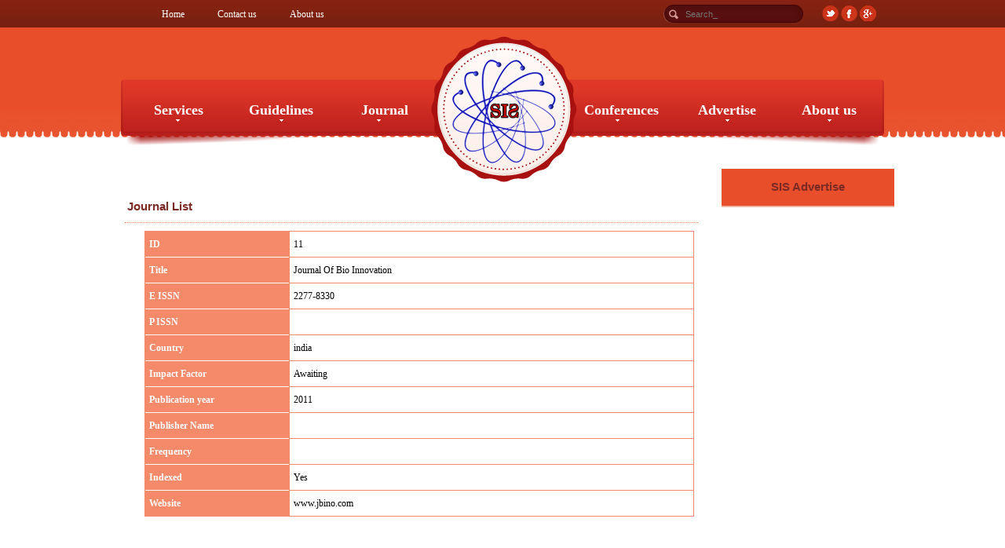

--- FILE ---
content_type: text/html; charset=utf-8
request_url: https://sindexs.org/JournalList.aspx?ID=11
body_size: 20114
content:

<!DOCTYPE html>
<html>
<head id="Head1"><title>
	Scientific Indexing Services
</title>
	<!-- Ubu CMS Meta Tags  -->
	<meta http-equiv="X-UA-Compatible" content="IE=9" /><meta name="viewport" content="width=device-width, initial-scale=1, maximum-scale=1" />
	<!--[if lt IE 9]><script src="/thm/cur/Js/html5.js" type="text/javascript" ></script><![endif]-->
	<meta content="UTF-8" lang="English" /><meta name="robots" content="index, follow" /><meta name="resource-type" content="CMS" /><meta name="classification" content="internet" /><meta name="distribution" content="global" /><meta name="rating" content="safe for kids" /><meta name="doc-type" content="public" /><meta name="web_content_type" content="Public" /><meta name="expires" content="12-12-2026" /><meta name="dc.language" content="En" />
	<!-- Ubu CMS Meta Tags  -->
	<!-- Ubu CMS Css Files -->
	<link rel="stylesheet" href="/Css/ortak.css" type="text/css" /><link rel="stylesheet" href="/Css/index.css" type="text/css" /><link rel="stylesheet" href="/Css/global.css" type="text/css" /><link href="/Css/C_Forms.css" rel="stylesheet" type="text/css" /><link href="/Css/C_Global.css" rel="stylesheet" type="text/css" />
	<!-- Ubu CMS Css Files -->
	<!--  JQuery File -->
	<script src="/Js/jquery-1.9.1.min.js" type="text/javascript"></script>
	<!--  JQuery File -->
	<!-- Site Meta Tags -->
	<meta name="subject" content="Scientific Indexing Services (SIS)"/>
<meta name="keywords" content="Journal Indexing Service - Scientific Indexing Service - Conference Indexing Service - SIS Impact Factor - Index Journals - SIS Scientific Group - Report the hijacked journals - Conference Certification">
<meta name="description" content="Description Welcome to Scientific Indexing Services

Scientific Indexing Services (SIS) was founded by renowned scientists. A group of 70 scientist from various countries in different disciplines are started SIS with specific objective of providing quality information to the researcher. SIS offering academic database services to researcher. Its mainly: citation indexing, analysis, and maintains citation databases covering thousands of academic journals, books, proceedings and any approved documents SIS maintains academic database services to researchers, journal editors and publishers. SIS focuses on : citation indexing, citation analysis, and maintains citation databases covering thousands of academic journals. SIS Provides Quantitative And Qualitative Tool For Ranking, Evaluating And Categorizing The Journals For Academic Evaluation And Excellence. This Factor Is Used For Evaluating The Prestige Of Journals. The Evaluation Is Carried Out By Considering The Factors Like Paper Originality, Citation , Editorial Quality, Regularity & International Presence. We Perform The In-Depth Analysis Method. The Acceptance And Rejection Rates Of Journals Can Be A Determining Factor. Low Acceptance Rate, High Rejection Rate Journals Are Considered The Best And Most Prestigious Journals As The Acceptance Criteria Is Of High Quality Standard. Many Journals And Societies Have Web Pages That Give Publication Data And Style Requirements And Often Includes Acceptance/Rejection Rates. The Paper Copy Of The Journal Occasionally Includes This Data And Will Always Provide Current Contact Information. Whether A Journal Is Indexed In The Major Indexing/Abstracting Service In The Field Is Another Criteria That Can Be Used To Assess The Worth And Quality Of A Journal.

Indexing Charge: Free
SIS-Impact Factor Calculation: Premium"/>

	<!-- Site Meta Tags -->
	<!-- Controls Head Content -->
	
	<script language="javascript">
		function CL(sender) {
			$(sender).next().toggle();
		}
	</script>
	<style>
		.A11:link
		{
			color: blue;
			text-decoration: dashed;
		}
		.A11:visited
		{
			color: blue;
			text-decoration: dashed;
		}
		.A11:active
		{
			color: blue;
			text-decoration: dashed;
		}
		.A11:hover
		{
			color: red;
		}
		.BB
		{
			margin: 10px 10px 10px 10px;
			font-weight: bold;
			padding: 5px 5px 5px 5px;
			font-size: 14px;
		}
		.HH
		{
			padding-left: 3px;
			padding-right: 3px;
		}
		.HH th
		{
			padding-left: 3px;
			padding-right: 3px;
		}
		.FF
		{
			padding-left: 10px;
			padding-right: 10px;
			padding-top: 10px;
			padding-bottom: 10px;
		}
		.rr
		{
			padding-top: 10px;
			padding-bottom: 10px;
		}
		.PP td table tr td a
		{
			display: inline-block;
			padding-top: 10px;
			padding-bottom: 10px;
			padding-left: 5px;
			padding-right: 6px;
		}
		.PP td table tr td span
		{
			color: Navy;
			display: inline-block;
			padding-top: 10px;
			padding-bottom: 10px;
			padding-left: 5px;
			padding-right: 6px;
		}
	</style>

	<!-- Controls Head Content -->
	<!-- Main Style -->
	<style type="text/css">
		.Size
		{
			width: 1270px;
		}
	</style>
	<!-- Main Style -->
	<!-- Security Part -->
	<script language="javascript" type="text/javascript">		if (window != window.top) { document.location.href = "Err.html"; }     </script>
	<!-- Security Part -->
	<!-- Ubu CMS Js Files -->
	<script type="text/javascript" src="/Js/jquery-ui-1.10.2.custom.min.js"></script>
	<script type="text/javascript" src="/Js/jquery.easing.1.3.js"></script>
	<script type="text/javascript" src="/Js/jquery.cycle.all.js"></script>
	<script type="text/javascript" src="/Js/slides.min.jquery.js"></script>
	<script>var BList= ["1","1","1","1","1"]; </script>
	<!-- Ubu CMS Js Files -->
</head>
<body>
	<!-- No JavaScript Support -->
	<noscript>
		<style type="text/css">
			*
			{
				display: none;
				width: 0px;
				height: 0px;
				pointer-events: none;
				visibility: hidden;
			}
		</style>
	</noscript>
	<!-- No JavaScript Support -->
	<form method="post" action="./JournalList.aspx?ID=11" id="MainForm" style="width: 100%;">
<div class="aspNetHidden">
<input type="hidden" name="__EVENTTARGET" id="__EVENTTARGET" value="" />
<input type="hidden" name="__EVENTARGUMENT" id="__EVENTARGUMENT" value="" />
<input type="hidden" name="__VIEWSTATE" id="__VIEWSTATE" value="ZIJDHSMTxVifpBMJGLEhUBkm33cdcTxxtYK5ifv/Bl+aq/g8IYB1oWsPQGy77IruArJunZTuIWFw+cfv9Ap0vGid4sndGElQn5E3JO2iF9KR28xgCRPYc84Cln9Ua3/5TBnfUF3UcvfkekVhMwSAV/w0cpO+Th1UcOcoFs5TBl4fc2mgRVjtXBe5isGcqCJZfupmR3hx/u8uiN/Qvn2dKPIMJolH9Ug7/+tCpheh4UVi8QJdZ/MhmuK2Tz/zF6xxLkxIVpohseNw6dT4HNkl+DihsXmhAthRvYAxJapEeDgWvSqJ8iPm/gahG3Pi8CkTXpklcRBhTXp0C2bM0n2cGCd2QGwn5NCUoD3DpFqNTq49wMYVoXAyLnr2dDmi/XJpJqYZTvI6WOlt1SGYKwOnj3FOnr26IuMjwknaDUeCA5Azd2epcpoycQ3IHZ44JdZMVPywV6YwFDrnnyc0WjD2+z/C3YDzY4fw7//FlM2m5J6VfdSeGfxkDKpPjRSiV18sjk6GH2CQ9Fr1J8PeXWKUMWN1ma31sGFMSgSqVFOulecyCEhBsMHBC1Y1PMs2tSoz11BnI2CtgOmcSx0SIqNYWOsdH22f34rLB7undanECnTkJbdykCGlxlFWoa5p5KznUK4UVRUlBcVM/k2nAIvCqOJEcPFsJo+AVPlC0tPQItx6D4Rk03o4bXB/tUbWwsQ1wuT0RytYFCJN9SJm0+6lvQJPsFcQN+u2TY4JmBH1DBeFyWAYkepETQrEQYROzoyOKa1BA/Bi0sA/eq0wV9CcuQNjh6Kqevgr/+U30BrveYWnmScR4vfJlo3hSxoi3c+AUwHcBzUtGk7j/lx8ar/yQoGQczjQZ9kznAjktkaa9Sd1pZcG65DGRZf7Iu17qynyTN9u9ZBIafUxOngXfSeNqyCp0ZH6u8x9kCb1db48Z+2YJ3AJwgpJJIGOQtze+V/6xIBEYkL25ci30UhqpawLeJtbWx6xXPpp3ZQw9AqWMH+eaM/3UPHm0sCaro01LJEolugq/y1WQqSKAFoOJU0rxnGK+samKg+Z+2RpSxqQFfMftSkw0GCB1jpKKb+V2FNOiF128+l/A2byvXxblG+E/hbM2wS/c9N4KhIjviXn1+6XsIv14JUXFaa0+jIsP1uVYM3J7OO2x+vDSYH3GBoYxy56sbfmxu0UOWdL+MaHH6MM4w3JyQWcfpXimjYWij2il/cPyQG76Kht9Y5+dw67eLCMQqGn25TF3K2PiTBDKyqvg1/yhJgcLdy8qKkM2W0v70CPpU2/qWZ3/cbe6NDfe4UA9Ah8YYranGIoGSgottZkD2/96GaQcJTbteY+8eyiujZImBTlYbv628pQJTl2rbkMC2LiuLk+j42mt5b/GDoV+g0e9nKghyEzkkQ1tdmjbr/Kna8s/C3V4TJuyc/aizlHjQMIqqJN4KwTtpIeFzEtYdG7I0qF5rh4YkrWYY3Oh9xxe3snF+I+7mz2R1So13XyO+yIqWpW5FqVpywxErwfLMmvItaLP6QnTVmxua3Bup0z5KKCDKYZHjOZ9NGoB2uzsskfKu/wyhQ4wEMkdesQv18MvM1Rok8G2S23p+RL8B5uu87HdxVER+PpKn0E0tKt/dVu4ohEdOzyqa164Ou7uBcOtOYMXZdABkHs22qaDEEwxeDWL68YciE3L7CbCvQSxuyqR1wlk1+uvscjEGQ+svi5Eqky6WR32jO5DSRKDZV8VNABAzIoKLFRv/92X9WadQlYkXVqeXgOjP6BOQwufGFSOBy62kFlJkrS6G5u0FXVgur+NJTrM6izwUfX+xkpSeQ3g/+IY52Bh09wYrQ46ES8vqBTbLcMmvi5ZStVxqgzaxJc0FWB6sv/9Z4xYa10MORsitUZzucM96LwmTjTkhKJxcs5rg4/4OhDtlin0ivNCGSXf367ZcRzXdaMd6KNce9H76yB4KNHeYNITH95FMqAMhItsvy5f63vxnIbHusDjNRX1sY1SAkrmbA7jBQm+hVEvOb4XD6HEgD/[base64]/wpQBqz9cfzzobI8+5YK3Fl0wCTJKY4U3u1BgFxabqUEGKuNxgAPbjrLRjFzdak/K5SMQQKyx76UCdKGsvkXr77ck/HfStm0ODBWMulfnwpaQeH1oyHPFulwFDzrx63ij27PX3fCl4XM+cQ6Ek+ioK1kWUVUgTPTVVw17602W7wZx8fjXeRiOLuFyjAEVL07JfvXayhN3//5ntfKpauddvp7Z1YibIvWyBWhvDgjvC65+Ne1XjzruWlTXPBHFRK7Grp1ilgYqXn1G76UU3pKc7dOmDixhpTK0uRC4zdg5ttAWXsbUim9mq2+N1eD/v53HROD6DVV2DLr9ie9/9Bb5IfSxcwWs3C+Zo2W5T3uRhgG+Phy2OpyOG/jXnGFyf72Hc+XctT82b9INktFiXyT03dhSZIYYsyx75IHoizblmibs52FTn+Brennk/HoLOiFp2cHDXIeJOHwpdHFh1f0/BOAw1exZJvIoFU5tBePl2IE6QMAzZz+fWQcGyyT5+AxqrP+kvXZaHLLJVum5XlZ2ujw02zMkBF4Es2+jenJvg9UVQRBUw2HnlBicilz+z4+/lWdH0bJ/PQ1YDf0BRwnjjcEZ7vCCLSCuRVRy9mjZabfbv6uH/BX07JyDWRPntugPd50FmN873m0KRKXan/GOprsHXP3WlffTbK923W4P9XtZT0DHk0weVFn2LGriCbXCqQXZZHBpYkmlEVHQ9+kHAieuM+ljSYy1hNp9BZ7HQvP/rYBNWWn6Yxvr+3dbwqsRMxV3KJ2TwHq/avmdO4PcQt9v3beTUR2Qk5Wkq04thBC0uVyQMG0wOixnIXxYqoTxRfJ5nJrP2OoiwnIOEthBjCzmUlePXZyYiGmdnOcmkyKVMPMfoEBp0aP3AxI1hVYitY3llfonCdxTfGLwVFKhspUJbZdEQ3y8YKEGwYssg/KA0aOTATjXMVb9rLF7c1cFmqwpBWlphtpS3X546mbZaN7HF5Dp31pZpGvmRVziboJX3G/U3GSdx3lgXFSR4BWxNUKRtT0XRRSWhsGUXdAZszPSJ9kHYpIibYL1jLuwLMwtwZ5UlCCMSbKGZPOfWRpQwWALUwOBgN3ckc/S4Yn+ElLbextqFaXEgN9l/TxvqPJ+G+gouNUY8JhlzoYWJm5K33rxsrUrT9QB7oyOYwe+coQj6EItx7ZWyZaU+dyLflKB2JryZNvAd9Up5/9zOtapZd4r565TZJiaV7JZAc+EzedbLmlRzLBK6Om4ug440fa1Vb63jFha7Vm1zhp23XFu/hVxCqsJxE9BrSkfNiHbtHz3+pnhs1GreSGWMJ/PpRBNi+R6i0Pfcueo6YM47AaolZA+Cz/x9/1oTtJAsX9oa+veL5ZmsFgO2/CzCOdwXj7EKMbh3tdbgrOwdiaIa/9fPHz5hJ1fMnLgzGzhHp8oFbopbPq+6bn3LEZevDk4/bKCCd8YorBVvkcPVFYe7bVd6JA65ar5UMs7eP3dxZ2UdyRjwbh37dCMLVV0Bv1vn4Z0ITTt2qs3yLxrxwulTYOOyRO0m+GVfpLubMqxqkq423QVgf21++k8vvpEkbSVpFVT+8t64cYGxq7efomgJvNkCkm6GSMkFSdAYnp2oOYqxJL+qsoyGGM0ou+Ao6/PjeZxGb5XC8wJiIUOcsoGuqYlvg4YJD32JNfTwJ6OBpplSN2Gnne6M6zpZ5Y4F7qg6jAwzhr3wO/Y+VzxUHEoc9XBsxEhNtK+seraZQ8qEBubIHFSloCEtgFyH/Q9szxVLHzDFXaMxltRV98YPDryKloTVcJfkf9CGrxzm4XFvNRfharxaQzDsEF9QQMq0jf3Inxuu+iThmnAQGa200gFlTGer+xsuvqvN4SijbJFglBAu1qqLhcnGheEZJu65qwvhqvUfESSHCf67NFzi29EAc7oeM7L+bleg82RmAqPKyKSf2Zf/gDKDtYuZO1wlk6wWjJpBSWvDYBLeIsM4TkM7qlZ6cPjwXUi7HBQm5zAw+mJTawqY5RjtY6mYVbCLIDpLqEGMpCml4QV1G3AzzyShPnbYi0SJcM3Twn0ZzWCdnIVemvPpGR4MvNxEfnTndVQmHGZI9tqoacXVW8RGBESIZA8gAQ5kR1pTZ098rt3vcav8/761DchtHx9Gcwluor2YZ1eajqiDlgLtI1vVzQOqch51LcFRIuUO+i6yoy6+PLU3QSMpqi7btjydoXmGo6JsxF13bLktQ0sKpUIgV6mvpEtlh9uLMkgDlRtAadGgpnICXWJ6Cf8yaWwtFI1lC/uepl97CZZdN/MubOrgvArU/IfszhCRTZ+I77fLunSchYQKaEOOeVStFthegUIQqcoIg+XnwhG0y9g+uY/gWYukyUxE/jk+WLSdv7fmy4I1LDLwJrT/sImvpZ0w7UtzHKst5s11A3AhkPqMDmyzOB2zgyh9jYRdTSurqEOOzGYKAhUkmO8fbYRcERkmHfeA2ZCl0+5soTC1Jn/m3tw1VACRQUrbnD/yvS2lWCZHgMGRetlA02skIIrz9fVKkhg5dIYGQrsykTnXhBK7vqNrz1iusLEI1jQ64g3hAOlvTmhxJXpLVxMHEZgTblRvGG1zWtGIL5C6oA74epcyC97BykgKW0G1WCwFhw6HnpJFhHCC33x3UieyTjDEiGg4lQGOou5Z/MHC05r1rwvSbaTvP9vp3EEvbqtZwM2dkjaeD5i44pqhTkVraW5F+ljswOsKi0mSuqodTzrH16JgPUesbsYuIfVcElIY7XJz85F3GA2AwuUd4wDoqeIojKO/2xMTeryAdzfleAU8znL7iYyaygsf87NmZ4mBq9duVdgvXcMZI+cfQGgBHsIp7MD7O1gA0w589YfNenJLqK1gYqwYr0HS4whNnBUBt2AP1qQZGYB+aMp98KXhcOflXhxN/WxtFepxa0rPcgDcOIV+KwVeFSGLEvEm44AufPy87Jx2hd1MptHG7jVY3b6raBW+hE3rXkh/YHW/nelK9uKVoAtK/9gughiT43a6DB4TANFtznHB3X53SALRJvcbDeJXNMtkg6t8QEquWW8ehRUnRp9zsDqEFQaOtT6180mqSbh1aiCsdVTe57zpCcDSx7bzoaKvE526p5s4+8m8Y7fduDTyq71104fCwh3TMDi1fGLCVVHtQc1wFjdXXTOQXEPlOQtHKhLNY97/DxqfNWG19g74+LTzgMTCY1694rOcA94DkilDeY/kb+H0ZICKDTTTZbx02WerfITVnBnt4KDuzBaNJbJw0wP7Y4uRIkOHsdwaMeChInLPMQwXUUJ2V/S65LRv4WaR3PsMHnZJJt9cfAOgEMd9ZHOGyHziZA9whWVC+KtpCNlBggo2sliDFFGXQMvp2SshQokx03bPTNLPo+wqJSd7TV9q0DSzspIoej9IyFqTD3eQXhpQU55zBKa39d/[base64]/IW3rhWLVDOQCCWjAiEYSLJqlOpQG5Hq/[base64]/DCpMbuidC0zLW4ew7GyS28wicIKQr3ohE/QlHZnXKoHeXb02eKwBbDc7BDg9WrdENpYvNXlFisWm+LB5GI2j9FOLBSTGhoUT2QNTGN2xRN8UbVs2LCuH1h1wEbC8cRjnVUugMQnOSf/ebxDcJEY5bHvviDPQT2teH+i8B/C6QpKkjZw4jl+JtlInwTmrnH4jHW+dGl3V1o0ch2M5/YYyJ8tMDAl7cbKyhRzLdpYWQOnwoFiMv+SU/bEAeiS3gR10L9ZQ0qLbPsoulPdTqerpzUgYgayjZRlpaXRgNRSmaFLSz+VWE1dHFBxUrDb9uUuz3entEQCRkSfms/PiHzgPvev7ofZULki++QZp/F4O1DJlRgaXHw1tKsYTilFSkDieyjNKCIEZDum61i1KlHadSFMvyeWOAhGJehCbkQLChlzsAR4YZs8CVUJKCo/b1kJXZjf4UYUjJy7v2NzNgC4MVo6y3XH+yu8cGvxIJ651KuV65i80y3vvapht1IFFayqRzXREbDAeuxV1PhVYwihn4AmQFihAjXde7v0kRHnwmO1qI7lxZ29bw5hy5/PSsK5kw6OkZFjXPyFb3Q8VNOwSXf8acrauwshQ9YWm+csxFoHd2oQzoI+YiDpMvZJyweLYPN0NGa2XroWr3KhF+RW+LKH0uXPFQz+1+rmiGHiCoDE2aipVW87WwKW3V1lhw2bGnjamo6gdGMpSk6gjaVw4cT3/m8131YPcZORbjhyHUtLm/r6gjD9QmSf30t7qcFsZmSF7zbDfl0RATwNx/tbOD6sOUpOlHIQZ5nZFH2OKW+PBoTxKt4P5NnZidJPMdEIiAUlIIbvNlUxSYACzOWDuRBpDKrO1Mr7yP2gxSNQBMXGnsb4WtxcKbmsGM7RtqiS9qNJ61wgiwAl7TBFcqeCI/ZJtkq8HHgLVcN1lvAvMyu/i4R9FkU/1o5yRCGr9zhM16weXgVGXWIRUheGLM+pXMwrinEYpaAdToT33cWE2KQinwEbkDhVEciwdF6qJEaHTE690OczpCLT0wTf89GLxvNqfocBv/7J64UnowQ/FrLqFYBIYltcpR+ANa+K2QCewug3nqAfcts0Lafyd3n7DxOkU7QSWe46VsjNudy9IbV7wZ5F7SCzK0z6hyrsE7O/x1EoHJ8zKEa7/jGy6eXEpNUo5sPK+rJANQmSC2Kj+Qf48PK9merH/SEpIwbCaOWtUo+Itvtsv9VKhIZl0eMT31YSxA/R7FN7rCX2Osn+0TC0cY97rACwl0uB97rFqWRNin16bQK+OW3FIkWG9SUgVNrt6RwxKovadGk4sPz+dTXqNjlVw1dVqyEmnHRLnzM1PrcCqf5Uh6VW1XgjeWnPrgSlo4ZQnoDAX3Zg40kNh8i2OOMby6kN7qNgYlF9SE21A/IHKFfcbntOPbIhxK7nrOcg6RE1S1ApL1QrYg44mQOjvCMHNT4xDYgVOKn34xbmxioN8pBmXlxTVRFeo17E2Og4TCc5SRrBtRfiIqGFcxZsLk3xC3HQfIp0p5jG/LsmxvBj/WDd1LcADU6ihGNreT8mqfLG+XR/79ISQfqVt80YO/nNzICPaVDLCNNvzpwh8OuVA77MgHepDkLuhWJiBOQR9omwx4lxh3YkXM+IAOdbbDoapiYagdRQWF/e3EFZS9k/UUmEoOBwt9t1TAB5vbhcwZoR1mS3SB9NYLY1XOn6KT8ucheXr4ocZsn8lHI9+PJMgyAkW/RPcIz6Oo3V4ULyDCMUPQkTendnoPkziNb5ASlZiMDxl0KFOw7HIKuqJlWt8iJ4UPAxt9pM+pbuSL+0flM9x352qlH9Bib/Kr07WapCnI65wxg8tz1sMdaQEv/g8EOeLBBXrIRKp9dcUKjdAqM/Lq+agTiaulXSHVDVy0/UjLdvGza8/ZbWvhZQcEgaulTrqivwvZZGpRx3K6rqeUa27y+IxiYHZU0Ha83s0yZlFSy5+JW/6hicxw6esFakl6oQmfMbZhyYFWSGytDpWUG2BvXPoR5zq9+b2hst+ovr8XQXtwhpL5/[base64]/r8pNvY/yBzIcewJ0lOcjpsCKEd65hn8m9smHlV7yJNeSIYzVr8D6JSZ040MNmV/haevvAvbFmgxxRbvKQpdx+YLJShvWCQjV7IwI4vMhlnvL2tZ8XqD69UVWto5CCgXeNm7C3RM/ts/6fmV7zg+sgpq4R7Sv9MX10O8fTVwvwnE1hA/kVIqecgalBuOpBWZHmYrBM1ytIBFS65/UtA1KwacCCCUDhddNFGDFP7MpNqAe/KXaHp2j7OVxHA8nbbShXDBQ20scDPooMaws8LhI+ZG6FTMyMBp4KWasxJmrBefLhVbVQ9OJnlX1z0WmDkZv1o03fWMFpFt1CO9Yk4V8ggL6Rnew0yUHmMJIUfrF25ulBsMcRg70Qe+tXgMr0qL91hkq4UmKIC8C177Z/YTUWxh6xuLZv8jRyq/JE/q1Y1U7ubJMZSKsa6t8pbsvRRPmuq7HAQPdXoR42fuDVmUhGNax4o5xFyyRVcp86fgQ6m23VOoYKeJaw+RecYr5gag5RujqVGwTwSPaBhQ5bDPm8J9g+SVMkNCtS8nxxLEc+/66qZUmDNVeaqYKzTwLqRXGs5XTH+BG9C/wabECh/TL+1hUS09vU4T+LeQXH6XiCamrqTq8Uoutou4RaBH5U/1IjXTw3NunwsYtFbO8gqESk5L9p3iDbEnYqc3sKTLhHdjmU5c1NYzTPp0ffv+0edPi2nT9EjICvos5TryqyocaBnlZu8aEMsdP440Jb33x3NDqFutjRoC0A8iIHQWog5/FR5NmgA9KaNFZLDc4sxbVHR7TVhd5/omKoCAKAmzh7fDr3/mhXzit9gP0IWeW+tCpj8WcG376KkIkPMi0sRZCtnAbCJisImckt7wLzhjorRlC9Y32nPDqOYeU7iDmdBh2dW9V2BRC/Jbr50gonklNnjoFtUulXlOAAXKeGgSbnnm648s343n25S9kccd9lvi6YFaCrMhVw28G8BS7oHJgQONx1fq7aXxurWC1iaC/2PzwTyxJvC4ECHTO/fpocK1wjZBBEKKnsx4yaXHzNxtBBXJyLTuN43Nmk5nOzrEpXB4cJXgpl+TVTPQ2+/F9ixj0sCg2L3GvFmmjDAB8f8zd3cODmEcYYqjeXoIUnmsCGbYjstUXRdUC2ZbF9xAyQSSz1ZOsvrFFHHYfLz0I6kfUVwDYhXkaC/6Rhn7OJaBbxPhpqVifbFEFKcb0WxRsSoNETT+x4yv4zfRyGPOdkjA801Gt8swxmiPYEZZRZ/xl/RPPXPTQXm1Ax/X3wnvDqiJw4MMRtmMtJw+IAjBN0Y7Ex8iDS1+nFvcXUtCkcCCIlgqg1MHT6D2BwrwRMEPJzkA3YqbmkV1rDRxBpDLJWLEaz6gYwD6BSCq3oakcMelmPfQn3ROLs+jkzAMacDDtm/mr7QmpAB1RdNI+lTJ+1KbKlmxvGekE8HX+2Eqz6BC/uDVtYplKEw0luff+P/[base64]/pWSJ41ZW6zxT5+/H1jVSK9VoWrb37so0a1VCC0UD498R7Zkfl7zxH6VS91jxx6Zyt8SYMwVptXGEyKetSJuBzf3f/BA8j++a301jkVEjIumYwhnaOZ/QrdS1/cpOQLiONfBrLyJVvW+jSyg3uHKEAhQTnd4LERSk5v3rp5+BhBauSq8mL2k15WAlJ/yC679nUsQER8sORu3Xa35yMgpGUVyWgoP+X+jbDd/Z2EObQGIDg+kyTCiASaV5XMUNQ0M4aWZD9Y6GNpMDuQ5Uk8mwa+BEQWMq8OWm5Z1HKu8lh+R7SEC/vw3/Gb40lUS1OEY5Nlbds1zhctJ+03eOEh99ASx7oK6POfiUqf0pArYar639hRBkOnja+nxZlLLY21jFLRCmvGgCycYsbeuxOVIwUOkuKgHomM2fbfAZw542svK8OhVxjqpYTS67cCJq3wPpEOAaQBM5FpxQ6mc9ofrKcWKa0ZLKjWhFO04J63TWfUrXyOAb+1oT1psK/4mBlilQ8WRuKiu8Y5HUdjpBj2OH1Q/vjRbznasUwPasJBD7LPWW9tiZ4mvZGF2HB3J5CI2gi0V3DRRYT8tKRpHUxowvQgEFzwBdc7dfUZ591SjAW9GWDGtbATJXMPZ8CYj4bAa5e9ncEuxGHsTYeJSusAnBT2823SK5VRo3SX2r/A6jcEdbuImqR3n2eyCvWtaF5PehjBs2QlcrfLqh5x+nnafvTlpLVb6BMnhIlo7MFVG2U6/nWd6yfEyQL0Dgcqs6zinDakNvKtS0nkH6iOT1bIba5OvaGfek6H468/ihmaIG9FJGPOdSyVODZgQqtSMtIYtK/ipv3MA7TztD/OvKMc0N3GoUGCSow/6D80ErH1qShWNou917iwC/tntEq8xSKXaxVAq7QtrbLP/U7Vp6qBG9ril6Iwa98wGVXJuPoOrBX0Q7FY/nNescQMcGRoc4rRuLJHDLACKfmdt+9kGtlRE9fi55oe6PiqMKRLjj//Z72if0luf2H/dvBiqjHOEVj7hIogYzqQv4oDJ3vNRariDL+7stHN8xupXVx/StgEqHCGwb6g1thanaomedeOaB70jDB+Dol+kF/FjRVy3oiNSXHh91aA8KGhhoWtT39BWETCqzUm9r0cJ1bAnJWf6idSJZk5je+21CJx6O8xkzm5QDr1jwfKdHzTuaQzmoBLjBaq8f1vieyS/RCU4Q+sZEIsvHdZ9wWt/63A8flrG1uMjp0XRKTR0G4hieYuRTZhWUUFQa1Euc/hoJi0D8mX+B0+9eZKTVkqVvZpf6ojg+5EYqpVGxzOi2dWuvJpTUUGmD4tMMNinCXt9D9Zko1IKaPKJqZTTDcCT7cxzgXk/nO0Jcyza5edEjZUsanAgl5MS6aQc9B4L56i0XTTa6SwFI1erE2mrPFO2PKwMEAQrjVNtNCT/zt+vdCvEh8OIpmBVwmdwEdg6RHQODH34E5S4gEy7LNTxdPj9yLLFsuK2/AW402UE1jOuHxDb9TC/ekZ2uzi26BgW1drKgv0kKRd5cptXMNYkhc1n8QVByebh4Ek/mzBMNVUBoIO01Yn+obJQAK21lpG/1wzxRFYRuPSqYbewQwlNE7qZy+AtEFeZ2Wx8zLYHnaCSshhGmVDcUuOJef87seX2tDuIXqVUmnIARxRgbdzQgF1yQjF449FRKsxmj4lM23ip487ME6mnWiflqWs/SnQxe0C5ZnW3H6TuFgPHj7oRUWblKxIBh21ebl11qFZjXXFqH5SpUi2sMFrs432DoSCNoca92w9KdkGpBvOvlxopXwZ7sKAZJngxxLtccmrEt7la43s3LDpGenlviGPvu/EpItnYCXSWzOAkJQYSY2QfIYVUGQDyG5JCnXgvMTbNG8K6BYqtnjJ2PXfC9EUgfQQDAB2pQ2EijBO9QfwJCeh5R8YLHJ6DzD29aDV7LUFYLKOM0bfKx9/vxJ99S74tsPrXImg0Qn6rWc35OBEigy52d0NoKLPS3LtxNYxH/[base64]/gP6Gr9PAjUYdEgHW9V36ikDAOvATb9LkjA3J7u7J2pxAUWl7cd5nUBfNVVdM1HTfHhDDCBp3NfNgLnLoZ856KvlgIa5YPGx/QF0ZGf122VS/XUw4TVuJ/Ri6uPO9bOnHOZK8it380PjuAFcohbXudh31Uaax5ujv6yByrxj42iYLn9JZCg0zqaL4CgYpxMj/Yh/DVe16n3/9RIkQMg/Fj2H4aZyr05lBUcCM8zrhHFR78zbzMAU/6O3UOtxRy/iaCvA0qv4ZKTYd9QxuHE3WvHdehplJNhPHi0jVZfHAKU3TRQHvSEL5l5boD9ec9PMItNXaexQ3PeVvc9bZGxNS/NqoQD3SUMO44cBPbn1OBxpfJXFr3T7Zpcqm2OXs7dKVtyrxTYMnGpJ5YURy0M6phFbLaNZygKaOI7/jl/NPAokQqSrJgxf33e1MD+dpbIdNPwBNqpzIS6NZjCMxTkIx7EDd+v4T76b/WhBtSZnr5XKpjUi5kBP0nPSkMJnRlrWkYyimqj53O4zj3A79xumfUEsJ8E6U3MOYUnkROTiA9H1q4cN2tMp050Z1jU+2xjQAjn2d+6N7eO0px2tRqcyY7KGcjxp/YZQ4Qv24skZ6wKwx2euid1Bk/GNItOqigFR8HexkAwC4jYz+ErPUP7SV7mVW/0S0Dp+DPlGp4AGlbzpP+IitAWlmJ1DJc4jb4TAxQAQcL2SL2IRua2OWxkjijcEK/q4ge7QQnNUQ+TO5LK7HUSqYb6LrJRc3zLn+hJjW+2jvXaYRxEeqQtyP3gu9sETLpL/XVS87RR8AnC9osI7dhJp5hi7U2CGUxoJE0SgjCE3L9kKjUPt6bjIRfzBgI/vNrLfVuWSroHNr2VI8EjVpTLzxCJr9jY4nt9eKg3nLcDKrFL/xTGKdxZRUz8seKhtPkB41I6dfklquJUYGlhtjM4wa3j9vCKN0umgitWbkbqzZNw3CicX0+zfw9bu9+Sc2064MWf1dtSgvH5N/Y97sAWiNHo7L5WAWRhv5UdjOyB6hXuAxiQjV2NBn6fLAjCRSmm1e07W44A2M/SJWhm7UOrZ6b5PAFbQj/3YN3py97WOF5KsBtpQYzdke8ba+exgLEiayr0Nf3s3328eb9Vtf1TAiiNL0W2WEbulY/cFpGb+dkqSZ6BRsDVeR+gGP/mNiB7lIxIwWPmBKVXonfHuBhd9iaN2Htnxtl7W+Byw4Cv6R5KXRL3Bf3pdzk16VssF5BcSvuifZdoBFgBGbJ0JOth0w3KB0Tb4U+QRNmBKssektUsJxCWBmBwqK/6SW41XV2afKTb7a/W8XTfnxTFSBhlqqf+ca2XUC2CkV9WtJsFWS/d/[base64]/gexAchOOgu6VHRE5CDVSJYaukXdKtO0SSxbgMk+TNCVvKCYfrx8vp7TSZSwfkR423JFTY8mqty3EssJ3N+fCgO67pyGIhvcVwvE2SdDyskg9tie6qZscOStbQlal/ax4tczuoZtihF/zgZknIPo1yk9XQA0Q/pIpOEhmUPbvClBBfyxtjMDmJG3Vrm0j9x35mCKNGesQJsFec3VVeEwKG/srgpYD7WSQD1VcRbdw6v8SuKvIK/PQuaO1uT7NLPprpF1ZLYreNzCJmp7hx6mbG1RE0Bypf08RMJ2oQg/JjKQ7l3YUcrNSBCcT3AWNeuaJR/Vt5X6JeuSTntmd4OyMEp6ifjTJiZxZc9KxPHF676kKpiqIJafhs4lljAP6iYG/GPdjHgJJyNDV5B0OdlhgU/xWXzYe7tXXYh2OltTD45ngzzteoKSDEOiDBwwPqGxxQwZva+cnyk3F9wLbuSy51Q7fRsbPr/EfRtU/N6Gt2+LdAgh8co2rvMxGwUiSKgb8czDTFZvw/TeSBr0i3jdIteUqttqcgQVgX07Dt4oNjVnhz" />
</div>

<script type="text/javascript">
//<![CDATA[
var theForm = document.forms['MainForm'];
if (!theForm) {
    theForm = document.MainForm;
}
function __doPostBack(eventTarget, eventArgument) {
    if (!theForm.onsubmit || (theForm.onsubmit() != false)) {
        theForm.__EVENTTARGET.value = eventTarget;
        theForm.__EVENTARGUMENT.value = eventArgument;
        theForm.submit();
    }
}
//]]>
</script>


<script src="/WebResource.axd?d=V3qmRzPSFjJ1ECp7Xe87hZ_mwR9rCRUqmwiF9ueNQ2qqCPNhje7ZAe0fatQMdiEyr8e9GeevvDrMzvAq-oGQaSCTUgU3Dx6G1U0BIxeWXvI1&amp;t=638962572171933372" type="text/javascript"></script>


<script src="/ScriptResource.axd?d=1f7ZNaDdU_2yuiGH016N6llQFnPc27oTYo6fi4kfhvMPx7E-hDq3hTg3FrvgvxYinvHdE4owy_HArvYZLO5icxyePFszoiumZ1d2-ey3gCyKktqiD2lDtlVEX-6-aIoZyIP6OnaV-K4skHTrYPiaAhRRBEQkKhkh-MltSVSmRy01&amp;t=345ad968" type="text/javascript"></script>
<script src="/ScriptResource.axd?d=3YXMduvsJXcBJHi1Zv7koca8fvOwPA3hR3nJS47XmIi1cccAUlXQ83LezSFoJ3sJmdCZJkpuRf0c87DJNg8cYFjnzfHoshVYFNgH6WjxBnRgOik74gwQSXmcCXCrWDP_y08j02Raych7kW-JiIzYAg8iR9ySFW4RqgkNOui9x248uyaPrQeN9zPbDsOsG-Bz0&amp;t=345ad968" type="text/javascript"></script>
<div class="aspNetHidden">

	<input type="hidden" name="__VIEWSTATEGENERATOR" id="__VIEWSTATEGENERATOR" value="556B5E34" />
	<input type="hidden" name="__VIEWSTATEENCRYPTED" id="__VIEWSTATEENCRYPTED" value="" />
	<input type="hidden" name="__EVENTVALIDATION" id="__EVENTVALIDATION" value="oHKldq9szRtv1NHia3HCBUPZKH81vk9xpp299efLAO/RtlCgfdc2qNzBTTvSb89r+J1fecQuF2VlHBLsN7RrZR7/H9X+5wMkwcTeoDlwYlcJtzUof4dlNn8XPCDNEnGWZ/fi1ZWyher29O8/B1SQKw==" />
</div>
	<div class="arkaust">
		<div class="arkaust1">
			<img src="Images/ajax-loader.gif" alt="" /></div>
	</div>
	
	
	<div style="width: 100%; background-image: url('Images/altsayfagecisust.jpg'); background-repeat: repeat-x; z-index: 12000; position: absolute; display: inline-block; height: 35px;">
	</div>
	<div class="master" style="width: 100%;">
		<div class="logo" style="z-index: 12001;">
			<a href="http://www.sindexs.org">
				<img src="Images/CenterLogo.png" alt="" /></a></div>
		
<div style="width: 100%; background-image: url('Images/altsayfagecisust.jpg'); background-repeat: repeat-x; z-index: 12002; position: relative;">
     <div class="HeaderMenu" style="z-index: 12002; position: relative;">
          <div class="HMenu" style="z-index: 12002;">
               <ul id="TopMenu2_TopMenu"><li><a href="/" class="ac">Home</a></li><li><a href="ContactUS.aspx" class="ac">Contact us</a></li><li><a href="?T=About us" class="ac">About us</a></li></ul>
          </div>
          <div class="HLeft" style="z-index: 12002;">
               <div class="HLeftIcon">
                    <div class="HLeftIconItem">
                         <a href="https://twitter.com/Sis_Scientific" id="TopMenu2_LT1" target="_blank">
                              <img src="Images/facetwit.png" alt="" /></a></div>
                    <div class="HLeftIconItem" style="margin-left: 3px;">
                         <a href="https://www.facebook.com/SindixS" id="TopMenu2_LFB1" target="_blank">
                              <img src="Images/facesosyal.png" alt="" /></a></div>
                    <div class="HLeftIconItem" style="margin-left: 3px;">
                         <a href="https://www.Google.com/SindixS" id="TopMenu2_LG1" target="_blank">
                              <img src="Images/GPlus.png" alt="" /></a></div>
               </div>
               <div class="Separator">
                    <div id="formSeparator">
                         <div class="Separatorsubmit">
                              <input type="image" name="ctl00$TopMenu2$BTNSearch" id="TopMenu2_BTNSearch" src="Images/Separatorsubmit.png" />
                         </div>
                         <div class="Separatorinput">
                              <input type="text" placeholder="Search_" name="Separator" id="Separator" /></div>
                         <div class="SepEnd">
                         </div>
                    </div>
               </div>
               <div class="SepEnd">
               </div>
          </div>
          <div class="SepEnd">
          </div>
     </div>
</div>

		
<div class="menu" style="margin-top: 66px;z-index:12000;">
     <div class="anamenusol" style="z-index:12000;">
          <div class="anamenudis">
               <div class="anamenu" style="width: 143px;">
                    <img src="Images/anamenu1.png" />
                    <center>
                         <div class="anamenuDivC">
                              <span id="Menu1_Menu1Title1" class="anamenuspandivc">Services</span><br />
                              <span id="Menu1_Menu1Title2">Services</span>
                         </div>
                    </center>
               </div>
               <div id="Menu1_Menu1Sub" class="acilanabsolute"><div class="acilanbos"></div><div class="acilandolu"><ul><li class="acilan"><a href="?T=Journal Indexing">Journal Indexing</a></li><li class="acilanaracizgi"></li><li class="acilan"><a href="?T=Conference Indexing">Conference Indexing</a></li><li class="acilanaracizgi"></li><li class="acilan"><a href="?T=Report The Fake Journals">Report The Fake Journals</a></li><li class="acilanaracizgi"></li><li class="acilan"><a href="?T=SIS Certification">SIS Certification</a></li><li class="acilanaracizgi"></li><li class="acilan"><a href="?T=Advertising">Advertising</a></li><li class="acilanaracizgi"></li><li class="acilan"><a href="?T=Article Publishing Service">Article Publishing Service</a></li></ul></div></div>
          </div>
          <div class="anamenudis">
               <div class="anamenu" style="width: 118px;">
                    <img src="Images/anamenu2-eng.png" alt="" />
                    <center>
                         <div class="anamenuDivC">
                              <span id="Menu1_Menu2Title1" class="anamenuspandivc">Guidelines</span><br />
                              <span id="Menu1_Menu2Title2">Guidelines</span>
                         </div>
                    </center>
               </div>
               <div id="Menu1_Menu2Sub" class="acilanabsolute"><div class="acilanbos"></div><div class="acilandolu"><ul><li class="acilan"><a href="?T=CRITERIA">Criteria</a></li><li class="acilanaracizgi"></li><li class="acilan"><a href="?T=EVALUATION_METHOD">Evaluation Method</a></li><li class="acilanaracizgi"></li><li class="acilan"><a href="?T=Terms and Conditions">Terms and Conditions</a></li><li class="acilanaracizgi"></li><li class="acilan"><a href="/Img.aspx?img=Sis-Logo.png">Download Logo</a></li></ul></div></div>
          </div>
          <div class="anamenudis">
               <div class="anamenu" style="width: 145px;">
                    <img src="Images/anamenu3-eng.png" alt="" />
                    <center>
                         <div class="anamenuDivC">
                              <span id="Menu1_Menu3Title1" class="anamenuspandivc">Journal</span><br />
                              <span id="Menu1_Menu3Title2">Journal</span>
                         </div>
                    </center>
               </div>
               <div id="Menu1_Menu3Sub" class="acilanabsolute"><div class="acilanbos"></div><div class="acilandolu"><ul><li class="acilan"><a href="Register.aspx">Journal Submission</a></li><li class="acilanaracizgi"></li><li class="acilan"><a href="JournalList.aspx">Master Journal List</a></li><li class="acilanaracizgi"></li><li class="acilan"><a href="RHijacked.aspx">Fake Journal Submission</a></li><li class="acilanaracizgi"></li><li class="acilan"><a href="Fjournallist.aspx">Fake Journal List</a></li></ul></div></div>
          </div>
     </div>
     <div class="anamenusag" style="z-index:12000;">
          <div class="anamenudis">
               <div class="anamenu" style="width: 140px;">
                    <img src="Images/anamenu3-eng.png" alt="" />
                    <center>
                         <div class="anamenuDivC">
                              <span id="Menu1_Menu4Title1" class="anamenuspandivc">Conferences</span><br />
                              <span id="Menu1_Menu4Title2">Conferences</span>
                         </div>
                    </center>
               </div>
               <div id="Menu1_Menu4Sub" class="acilanabsolute"><div class="acilanbos"></div><div class="acilandolu"><ul><li class="acilan"><a href="RConference.aspx">Conference Submission</a></li><li class="acilanaracizgi"></li><li class="acilan"><a href="Conflist.aspx">Conference List</a></li><li class="acilanaracizgi"></li><li class="acilan"><a href="CertV.aspx">Certificate Confirmation</a></li></ul></div></div>
          </div>
          <div class="anamenudis">
               <div class="anamenu" style="width: 130px;">
                    <img src="Images/anamenu3-eng.png" alt="" />
                    <center>
                         <div class="anamenuDivC">
                              <span id="Menu1_Menu5Title1" class="anamenuspandivc">Advertise</span><br />
                              <span id="Menu1_Menu5Title2">Advertise</span>
                         </div>
                    </center>
               </div>
              <div id="Menu1_Menu5Sub" class="acilanabsolute"><div class="acilanbos"></div><div class="acilandolu"><ul><li class="acilan"><a href="Advertisement.aspx">Advertise</a></li></ul></div></div>
          </div>
          <div class="anamenudis">
               <div class="anamenu" style="width: 130px;">
                    <img src="Images/anamenu3-eng.png" alt="" />
                    <center>
                         <div class="anamenuDivC">
                              <span id="Menu1_Menu6Title1" class="anamenuspandivc">About us</span><br />
                              <span id="Menu1_Menu6Title2">About us</span>
                         </div>
                    </center>
               </div>
               <div id="Menu1_Menu6Sub" class="acilanabsolute"><div class="acilanbos"></div><div class="acilandolu"><ul><li class="acilan"><a href="?T=Representatives">Representatives</a></li><li class="acilanaracizgi"></li><li class="acilan"><a href="">About us</a></li></ul></div></div>
          </div>
     </div>
     <div class="SepEnd">
     </div>
</div>
		
	<script type="text/javascript">
//<![CDATA[
Sys.WebForms.PageRequestManager._initialize('ctl00$CPH1$ScriptManager1', 'MainForm', ['tctl00$CPH1$UpdatePanel1','CPH1_UpdatePanel1'], [], [], 90, 'ctl00');
//]]>
</script>

	<table>
		<tr>
			<td style="vertical-align: top;">
				<div style="padding: 50px 5px 10px 5px; width: 750px; border-radius: 15px; display: inline-block;">
					<div class="CDiv" style="width: 730px; box-sizing: border-box; padding: 5px 3px 9px 3px; border-bottom: dotted 1px #f58a6a; margin: 0px 0px 10px 0px; height: 49px; font: 15px arial; color: #7c2a25; font-weight: bold; line-height: 45px; text-shadow: 0px 0px 1px 7c2a25;">
						Journal List
					</div>
					<center>
						<div id="CPH1_MainDiv" style="font-family: Tahoma; font-size: 12px;"><div style='margin-top:0px;'><center><table border='1' cellspacing='1' cellpadding='1' style='border:solid 1px white;width:700px;font-family:Tahoma;font-size:12px;line-height:22px; background-color: #f58a6a;margin-top:5px;'><tr><td style='padding:5px;width:200px;color:white;font-weight:bold;border-left:solid 1px #f58a6a;border-top:solid 1px #f58a6a;'><b>ID</b></td><td style='padding:5px;width:600px;background-color: white;border:solid 1px #f58a6a;'>11</td></tr><tr><td style='padding:5px;width:200px;color:white;font-weight:bold;border-left:solid 1px #f58a6a;'><b>Title </b></td><td style='padding:5px;width:600px;background-color: white;border:solid 1px #f58a6a;'>Journal Of Bio Innovation</td></tr><tr><td style='padding:5px;width:200px;color:white;font-weight:bold;border-left:solid 1px #f58a6a;'><b>E ISSN </b></td><td style='padding:5px;width:600px;background-color: white;border:solid 1px #f58a6a;'>2277-8330</td></tr><tr><td style='padding:5px;width:200px;color:white;font-weight:bold;border-left:solid 1px #f58a6a;'><b>P ISSN </b></td><td style='padding:5px;width:600px;background-color: white;border:solid 1px #f58a6a;'></td></tr><tr><td style='padding:5px;width:200px;color:white;font-weight:bold;border-left:solid 1px #f58a6a;'><b>Country </b></td><td style='padding:5px;width:600px;background-color: white;border:solid 1px #f58a6a;'>india</td></tr><tr><td style='padding:5px;width:200px;color:white;font-weight:bold;border-left:solid 1px #f58a6a;'><b>Impact Factor </b></td><td style='padding:5px;width:600px;background-color: white;border:solid 1px #f58a6a;'>Awaiting</td></tr><tr><td style='padding:5px;width:200px;color:white;font-weight:bold;border-left:solid 1px #f58a6a;'><b>Publication year </b></td><td style='padding:5px;width:600px;background-color: white;border:solid 1px #f58a6a;'>2011</td></tr><tr><td style='padding:5px;width:200px;color:white;font-weight:bold;border-left:solid 1px #f58a6a;'><b>Publisher Name</b></td><td style='padding:5px;width:600px;background-color: white;border:solid 1px #f58a6a;'></td></tr><tr><td style='padding:5px;width:200px;color:white;font-weight:bold;border-left:solid 1px #f58a6a;'><b>Frequency</b></td><td style='padding:5px;width:600px;background-color: white;border:solid 1px #f58a6a;'></td></tr><tr><td style='padding:5px;width:200px;color:white;font-weight:bold;border-left:solid 1px #f58a6a;'><b>Indexed </b></td><td style='padding:5px;width:600px;background-color: white;border:solid 1px #f58a6a;'>Yes</td></tr><tr><td style='padding:5px;width:200px;color:white;font-weight:bold;border-left:solid 1px #f58a6a;border-bottom:solid 1px #f58a6a;'><b>Website </b></td><td style='padding:5px;width:600px;background-color: white;border:solid 1px #f58a6a;'>www.jbino.com</td></tr></table></center></div></div>
						<br />
						<div id="CPH1_UpdatePanel1">
	
								
								<br />
								
								
							
</div>
						<div id="CPH1_UpdateProgress1" style="display:none;">
	
								<div style="position: relative; top: -200px;">
									<img src="Images/Loading1.gif" width="100" />
								</div>
							
</div>
					</center>
				</div>
			</td>
			<td style="vertical-align: top;">
				
<div style="padding: 10px 5px 10px 5px; width: 220px; border-radius: 15px; display: inline-block;">
	<div id="CPH1_Right_Global1_ContentM"><div class="CDiv"><div class="CDT">SIS Advertise</div><div class="CD1"><div class="CD2"><div style="width: 210px; display: inline-block;">
<center>
<embed src="/SISSrc/SRP/Files/2.swf" width="210px"></embed>
</center>
</div>
<br />
<div style="width: 210px; display: inline-block;">
<center>
<embed src="/SISSrc/SRP/Files/sis1.swf" width="210px"></embed>
</center>
</div>
<br />
<div style="width: 210px; display: inline-block;">
<center>
<embed src="/SISSrc/SRP/Files/blue-ap2.swf" width="210px"></embed></center>
</div>
<br />
<div style="width: 210px; display: inline-block;">
<center>
<embed src="/SISSrc/SRP/Files/SIS Rep Ad.swf" width="210px"></embed></center>
</div>
<br />
<div style="width: 210px; display: inline-block;">
<center>
<embed src="/SISSrc/SRP/Files/SIS Cert Ad.swf" width="210px"></embed></center>
<br />
<div style="width: 210px; display: inline-block;">
<center><br />
</center>
</div>
<br />
<div style="width: 210px; display: inline-block;">
<center>
<embed src="/SISSrc/SRP/Files/Logo Template - Logo_3732.jpg" width="210px"></embed></center>
</div>
</div>
<br />
<div style="width: 210px; display: inline-block;">
<center>
<embed src="/SISSrc/SRP/Files/Gulustan.swf" width="210px"></embed></center><center><br />
</center></div>
</div></div></div></div>
	
<style>
	.NA { transition: all 0.5s; background-color: rgba(150,150,150,0.0); text-align: left; display: block; width: 100%; color: #7c2a25; padding: 8px 5px 8px 5px; min-height: 30px; border-bottom: dotted 1px rgba(245, 138, 106, 0.25); }
	.NA:hover { background-color: rgba(150,150,150,0.2); }
</style>
<div class="CDiv">
	<div class="CDT">
		News
	</div>
	<div class="CD1">
		<div class="CD2">
			<div style="width: 100%; height: 235px; overflow: hidden;">
				<div id="DivScroll" style="width: 100%; position: relative; top: 0px;">
					
				</div>
			</div>
		</div>
	</div>
</div>
<script>
	var Count = -52;
	function ff() {
		$("#DivScroll").animate({ 'top': Count }, 1000);
		Count = Count - 52;
		if ((-(52 * 5)) > Count) {
			Count = 1;
		}
	}
	setInterval("ff()", 3000);	
</script>

	
<div class="CDiv">
     <div class="CDT">
          Visits
     </div>
     <div class="CD1">
          <div class="CD2">
               <table>
                    <tr>
                         <td style="text-align: right; width: 100px;">
                              Online User :
                         </td>
                         <td style="text-align: left; width: 100px;">
                              <span id="CPH1_Right_Global1_Visitors1_Spn_Online"></span>
                         </td>
                    </tr>
                    <tr>
                         <td style="text-align: right;">
                              Today Visit :
                         </td>
                         <td style="text-align: left;">
                              <span id="CPH1_Right_Global1_Visitors1_Spn_Today"></span>
                         </td>
                    </tr>
                    <tr>
                         <td style="text-align: right;">
                              Week Visit :
                         </td>
                         <td style="text-align: left;">
                              <span id="CPH1_Right_Global1_Visitors1_Spn_Week"></span>
                         </td>
                    </tr>
                    <tr>
                         <td style="text-align: right;">
                              Month Visit :
                         </td>
                         <td style="text-align: left;">
                              <span id="CPH1_Right_Global1_Visitors1_Spn_Month"></span>
                         </td>
                    </tr>
                    <tr>
                         <td style="text-align: right;">
                              Total Visit :
                         </td>
                         <td style="text-align: left;">
                              <span id="CPH1_Right_Global1_Visitors1_Spn_Total"></span>
                         </td>
                    </tr>
               </table>
          </div>
     </div>
</div>
</div>

			</td>
		</tr>
	</table>

	</div>
	
<div class="enenaltust">
     <div class="enenalt">
          <div style="height: 91px;">
               <div class="alt1ust">
                    <div class="alt1" style="text-align: center;">
                         <ul id="Bottom1_BottomItems" style="margin-top: -6px; display: inline-block;"><li><a href="?T=Editorial Board"><img src="SISSrc/BI/9.png" width="135px" height="61px" alt="" /></a></li><li><a href="?T=Excluded Journals"><img src="SISSrc/BI/6.png" width="135px" height="61px" alt="" /></a></li><li><a href="Fjournallist.aspx"><img src="SISSrc/BI/7.png" width="135px" height="61px" alt="" /></a></li><li><a href="?T=SIS Certification"><img src="SISSrc/BI/4.png" width="135px" height="61px" alt="" /></a></li><li><a href="Partners.aspx"><img src="SISSrc/BI/8.png" width="135px" height="61px" alt="" /></a></li><li><a href="?T=Top Universities"><img src="SISSrc/BI/5.png" width="135px" height="61px" alt="" /></a></li></ul>
                    </div>
               </div>
          </div>
          <div class="alt2">
          </div>
          <div class="altlar">
               <div class="alt3">
                    <div class="alt31" style="width: 736px;">
                         <div class="alt31a" style="padding-top: 69px;">
                              <ul id="Bottom1_BottomMenu"><li><a href="/">Home</a></li><li>|</li><li><a href="JournalList.aspx">Master Journal List</a></li><li>|</li><li><a href="Conflist.aspx">Conference List</a></li><li>|</li><li><a href="Fjournallist.aspx">Hijacked Journals</a></li><li>|</li><li><a href="Advertisement.aspx">Advertising</a></li><li>|</li><li><a href="?T=Representatives">Representatives</a></li><li>|</li><li><a href="?T=ContactUs">Contact Us</a></li><li>|</li><li><a href="CertV.aspx">Cert Verify</a></li><li>|</li><li><a href="?T=PAYMENT">PAYMENT</a></li></ul>
                         </div>
                         <div class="alt31b">
                         </div>
                         <div class="alt31a" style="padding-top: 6px;">
                              <ul>
                                   <li>© <span id="Bottom1_Spn_yr">2013-2026</span></li>
                                   <li>|</li>
                                   <li>Scientific Indexing Services</li>
                              </ul>
                         </div>
                         <div style="padding-top: 6px;font-family:Arial;font-size:11px;color:#646464;">
                         3505 Brewster Drive, Plano, Texas, 75025, USA
                         </div>
                    </div>
                    <div class="alt32" style="padding-top: 25px;">
                         <img src="Images/BottomLogo.png" height="60px" width="170px" alt="" /></div>
               </div>
               <div class="alt4">
                    <div>
                         <div style="float: right; padding-right: 65px; padding-top: 10px;">
                              <div class="HLeftIconItem1">
                                   <a href="https://twitter.com/Sis_Scientific" id="Bottom1_LT2" target="_blank">
                                        <img src="Images/alttwitter.png" alt="" /></a></div>
                              <div class="HLeftIconItem1" style="margin-left: 3px;">
                                   <a href="https://www.facebook.com/SindixS" id="Bottom1_LFB2" target="_blank">
                                        <img src="Images/altface.png" alt="" /></a></div>
                              <div class="HLeftIconItem1" style="margin-left: 3px;">
                                   <a href="https://www.Google.com/SindixS" id="Bottom1_LG2" target="_blank">
                                        <img src="Images/BPlus.png" alt="" /></a></div>
                         </div>
                         <div class="SepEnd">
                         </div>
                    </div>
                    <div style="text-align: right; padding-right: 65px; padding-top: 10px;">
                    </div>
               </div>
          </div>
     </div>
</div>

	<script type="text/javascript" src="/Js/Core.js"></script>
	

<script type="text/javascript">
//<![CDATA[
Sys.Application.add_init(function() {
    $create(Sys.UI._UpdateProgress, {"associatedUpdatePanelId":"CPH1_UpdatePanel1","displayAfter":0,"dynamicLayout":true}, null, null, $get("CPH1_UpdateProgress1"));
});
//]]>
</script>
</form>
</body>
</html>
